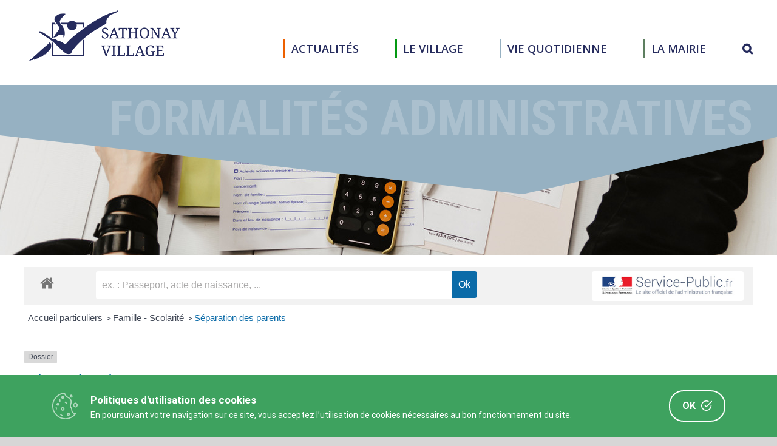

--- FILE ---
content_type: application/javascript
request_url: https://www.sathonay-village.fr/wp-content/plugins/cookie-consent-box/public/js/cookie-consent-box.js?ver=1.1.6
body_size: 9107
content:
!function(t,n){"object"==typeof exports&&"object"==typeof module?module.exports=n():"function"==typeof define&&define.amd?define("cookie-consent-box",[],n):"object"==typeof exports?exports["cookie-consent-box"]=n():t["cookie-consent-box"]=n()}(window,(function(){return function(t){var n={};function e(r){if(n[r])return n[r].exports;var o=n[r]={i:r,l:!1,exports:{}};return t[r].call(o.exports,o,o.exports,e),o.l=!0,o.exports}return e.m=t,e.c=n,e.d=function(t,n,r){e.o(t,n)||Object.defineProperty(t,n,{enumerable:!0,get:r})},e.r=function(t){"undefined"!=typeof Symbol&&Symbol.toStringTag&&Object.defineProperty(t,Symbol.toStringTag,{value:"Module"}),Object.defineProperty(t,"__esModule",{value:!0})},e.t=function(t,n){if(1&n&&(t=e(t)),8&n)return t;if(4&n&&"object"==typeof t&&t&&t.__esModule)return t;var r=Object.create(null);if(e.r(r),Object.defineProperty(r,"default",{enumerable:!0,value:t}),2&n&&"string"!=typeof t)for(var o in t)e.d(r,o,function(n){return t[n]}.bind(null,o));return r},e.n=function(t){var n=t&&t.__esModule?function(){return t.default}:function(){return t};return e.d(n,"a",n),n},e.o=function(t,n){return Object.prototype.hasOwnProperty.call(t,n)},e.p="",e(e.s=71)}([function(t,n,e){(function(n){var e=function(t){return t&&t.Math==Math&&t};t.exports=e("object"==typeof globalThis&&globalThis)||e("object"==typeof window&&window)||e("object"==typeof self&&self)||e("object"==typeof n&&n)||Function("return this")()}).call(this,e(34))},function(t,n){t.exports=function(t){try{return!!t()}catch(t){return!0}}},function(t,n){t.exports=function(t){return"object"==typeof t?null!==t:"function"==typeof t}},function(t,n){var e={}.hasOwnProperty;t.exports=function(t,n){return e.call(t,n)}},function(t,n,e){var r=e(0),o=e(10),i=e(3),c=e(25),a=e(30),u=e(55),l=o("wks"),s=r.Symbol,f=u?s:c;t.exports=function(t){return i(l,t)||(a&&i(s,t)?l[t]=s[t]:l[t]=f("Symbol."+t)),l[t]}},function(t,n,e){var r=e(7),o=e(16),i=e(13);t.exports=r?function(t,n,e){return o.f(t,n,i(1,e))}:function(t,n,e){return t[n]=e,t}},function(t,n,e){var r=e(2);t.exports=function(t){if(!r(t))throw TypeError(String(t)+" is not an object");return t}},function(t,n,e){var r=e(1);t.exports=!r((function(){return 7!=Object.defineProperty({},"a",{get:function(){return 7}}).a}))},function(t,n){var e={}.toString;t.exports=function(t){return e.call(t).slice(8,-1)}},function(t,n){t.exports=function(t){if(null==t)throw TypeError("Can't call method on "+t);return t}},function(t,n,e){var r=e(38),o=e(39);(t.exports=function(t,n){return o[t]||(o[t]=void 0!==n?n:{})})("versions",[]).push({version:"3.4.2",mode:r?"pure":"global",copyright:"© 2019 Denis Pushkarev (zloirock.ru)"})},function(t,n,e){"use strict";var r,o,i=e(62),c=RegExp.prototype.exec,a=String.prototype.replace,u=c,l=(r=/a/,o=/b*/g,c.call(r,"a"),c.call(o,"a"),0!==r.lastIndex||0!==o.lastIndex),s=void 0!==/()??/.exec("")[1];(l||s)&&(u=function(t){var n,e,r,o,u=this;return s&&(e=new RegExp("^"+u.source+"$(?!\\s)",i.call(u))),l&&(n=u.lastIndex),r=c.call(u,t),l&&r&&(u.lastIndex=u.global?r.index+r[0].length:n),s&&r&&r.length>1&&a.call(r[0],e,(function(){for(o=1;o<arguments.length-2;o++)void 0===arguments[o]&&(r[o]=void 0)})),r}),t.exports=u},function(t,n,e){var r=e(0),o=e(22).f,i=e(5),c=e(17),a=e(18),u=e(43),l=e(51);t.exports=function(t,n){var e,s,f,p,v,d=t.target,h=t.global,g=t.stat;if(e=h?r:g?r[d]||a(d,{}):(r[d]||{}).prototype)for(s in n){if(p=n[s],f=t.noTargetGet?(v=o(e,s))&&v.value:e[s],!l(h?s:d+(g?".":"#")+s,t.forced)&&void 0!==f){if(typeof p==typeof f)continue;u(p,f)}(t.sham||f&&f.sham)&&i(p,"sham",!0),c(e,s,p,t)}}},function(t,n){t.exports=function(t,n){return{enumerable:!(1&t),configurable:!(2&t),writable:!(4&t),value:n}}},function(t,n,e){var r=e(36),o=e(9);t.exports=function(t){return r(o(t))}},function(t,n,e){var r=e(2);t.exports=function(t,n){if(!r(t))return t;var e,o;if(n&&"function"==typeof(e=t.toString)&&!r(o=e.call(t)))return o;if("function"==typeof(e=t.valueOf)&&!r(o=e.call(t)))return o;if(!n&&"function"==typeof(e=t.toString)&&!r(o=e.call(t)))return o;throw TypeError("Can't convert object to primitive value")}},function(t,n,e){var r=e(7),o=e(23),i=e(6),c=e(15),a=Object.defineProperty;n.f=r?a:function(t,n,e){if(i(t),n=c(n,!0),i(e),o)try{return a(t,n,e)}catch(t){}if("get"in e||"set"in e)throw TypeError("Accessors not supported");return"value"in e&&(t[n]=e.value),t}},function(t,n,e){var r=e(0),o=e(10),i=e(5),c=e(3),a=e(18),u=e(24),l=e(40),s=l.get,f=l.enforce,p=String(u).split("toString");o("inspectSource",(function(t){return u.call(t)})),(t.exports=function(t,n,e,o){var u=!!o&&!!o.unsafe,l=!!o&&!!o.enumerable,s=!!o&&!!o.noTargetGet;"function"==typeof e&&("string"!=typeof n||c(e,"name")||i(e,"name",n),f(e).source=p.join("string"==typeof n?n:"")),t!==r?(u?!s&&t[n]&&(l=!0):delete t[n],l?t[n]=e:i(t,n,e)):l?t[n]=e:a(n,e)})(Function.prototype,"toString",(function(){return"function"==typeof this&&s(this).source||u.call(this)}))},function(t,n,e){var r=e(0),o=e(5);t.exports=function(t,n){try{o(r,t,n)}catch(e){r[t]=n}return n}},function(t,n,e){var r=e(20),o=Math.min;t.exports=function(t){return t>0?o(r(t),9007199254740991):0}},function(t,n){var e=Math.ceil,r=Math.floor;t.exports=function(t){return isNaN(t=+t)?0:(t>0?r:e)(t)}},function(t,n,e){"use strict";var r=e(12),o=e(1),i=e(29),c=e(2),a=e(52),u=e(19),l=e(53),s=e(54),f=e(56),p=e(4),v=e(31),d=p("isConcatSpreadable"),h=v>=51||!o((function(){var t=[];return t[d]=!1,t.concat()[0]!==t})),g=f("concat"),x=function(t){if(!c(t))return!1;var n=t[d];return void 0!==n?!!n:i(t)};r({target:"Array",proto:!0,forced:!h||!g},{concat:function(t){var n,e,r,o,i,c=a(this),f=s(c,0),p=0;for(n=-1,r=arguments.length;n<r;n++)if(i=-1===n?c:arguments[n],x(i)){if(p+(o=u(i.length))>9007199254740991)throw TypeError("Maximum allowed index exceeded");for(e=0;e<o;e++,p++)e in i&&l(f,p,i[e])}else{if(p>=9007199254740991)throw TypeError("Maximum allowed index exceeded");l(f,p++,i)}return f.length=p,f}})},function(t,n,e){var r=e(7),o=e(35),i=e(13),c=e(14),a=e(15),u=e(3),l=e(23),s=Object.getOwnPropertyDescriptor;n.f=r?s:function(t,n){if(t=c(t),n=a(n,!0),l)try{return s(t,n)}catch(t){}if(u(t,n))return i(!o.f.call(t,n),t[n])}},function(t,n,e){var r=e(7),o=e(1),i=e(37);t.exports=!r&&!o((function(){return 7!=Object.defineProperty(i("div"),"a",{get:function(){return 7}}).a}))},function(t,n,e){var r=e(10);t.exports=r("native-function-to-string",Function.toString)},function(t,n){var e=0,r=Math.random();t.exports=function(t){return"Symbol("+String(void 0===t?"":t)+")_"+(++e+r).toString(36)}},function(t,n){t.exports={}},function(t,n,e){var r=e(45),o=e(0),i=function(t){return"function"==typeof t?t:void 0};t.exports=function(t,n){return arguments.length<2?i(r[t])||i(o[t]):r[t]&&r[t][n]||o[t]&&o[t][n]}},function(t,n,e){var r=e(14),o=e(19),i=e(48),c=function(t){return function(n,e,c){var a,u=r(n),l=o(u.length),s=i(c,l);if(t&&e!=e){for(;l>s;)if((a=u[s++])!=a)return!0}else for(;l>s;s++)if((t||s in u)&&u[s]===e)return t||s||0;return!t&&-1}};t.exports={includes:c(!0),indexOf:c(!1)}},function(t,n,e){var r=e(8);t.exports=Array.isArray||function(t){return"Array"==r(t)}},function(t,n,e){var r=e(1);t.exports=!!Object.getOwnPropertySymbols&&!r((function(){return!String(Symbol())}))},function(t,n,e){var r,o,i=e(0),c=e(57),a=i.process,u=a&&a.versions,l=u&&u.v8;l?o=(r=l.split("."))[0]+r[1]:c&&(!(r=c.match(/Edge\/(\d+)/))||r[1]>=74)&&(r=c.match(/Chrome\/(\d+)/))&&(o=r[1]),t.exports=o&&+o},function(t,n){t.exports=function(t,n){if(!(t instanceof n))throw new TypeError("Cannot call a class as a function")}},function(t,n){function e(t,n){for(var e=0;e<n.length;e++){var r=n[e];r.enumerable=r.enumerable||!1,r.configurable=!0,"value"in r&&(r.writable=!0),Object.defineProperty(t,r.key,r)}}t.exports=function(t,n,r){return n&&e(t.prototype,n),r&&e(t,r),t}},function(t,n){var e;e=function(){return this}();try{e=e||new Function("return this")()}catch(t){"object"==typeof window&&(e=window)}t.exports=e},function(t,n,e){"use strict";var r={}.propertyIsEnumerable,o=Object.getOwnPropertyDescriptor,i=o&&!r.call({1:2},1);n.f=i?function(t){var n=o(this,t);return!!n&&n.enumerable}:r},function(t,n,e){var r=e(1),o=e(8),i="".split;t.exports=r((function(){return!Object("z").propertyIsEnumerable(0)}))?function(t){return"String"==o(t)?i.call(t,""):Object(t)}:Object},function(t,n,e){var r=e(0),o=e(2),i=r.document,c=o(i)&&o(i.createElement);t.exports=function(t){return c?i.createElement(t):{}}},function(t,n){t.exports=!1},function(t,n,e){var r=e(0),o=e(18),i=r["__core-js_shared__"]||o("__core-js_shared__",{});t.exports=i},function(t,n,e){var r,o,i,c=e(41),a=e(0),u=e(2),l=e(5),s=e(3),f=e(42),p=e(26),v=a.WeakMap;if(c){var d=new v,h=d.get,g=d.has,x=d.set;r=function(t,n){return x.call(d,t,n),n},o=function(t){return h.call(d,t)||{}},i=function(t){return g.call(d,t)}}else{var y=f("state");p[y]=!0,r=function(t,n){return l(t,y,n),n},o=function(t){return s(t,y)?t[y]:{}},i=function(t){return s(t,y)}}t.exports={set:r,get:o,has:i,enforce:function(t){return i(t)?o(t):r(t,{})},getterFor:function(t){return function(n){var e;if(!u(n)||(e=o(n)).type!==t)throw TypeError("Incompatible receiver, "+t+" required");return e}}}},function(t,n,e){var r=e(0),o=e(24),i=r.WeakMap;t.exports="function"==typeof i&&/native code/.test(o.call(i))},function(t,n,e){var r=e(10),o=e(25),i=r("keys");t.exports=function(t){return i[t]||(i[t]=o(t))}},function(t,n,e){var r=e(3),o=e(44),i=e(22),c=e(16);t.exports=function(t,n){for(var e=o(n),a=c.f,u=i.f,l=0;l<e.length;l++){var s=e[l];r(t,s)||a(t,s,u(n,s))}}},function(t,n,e){var r=e(27),o=e(46),i=e(50),c=e(6);t.exports=r("Reflect","ownKeys")||function(t){var n=o.f(c(t)),e=i.f;return e?n.concat(e(t)):n}},function(t,n,e){t.exports=e(0)},function(t,n,e){var r=e(47),o=e(49).concat("length","prototype");n.f=Object.getOwnPropertyNames||function(t){return r(t,o)}},function(t,n,e){var r=e(3),o=e(14),i=e(28).indexOf,c=e(26);t.exports=function(t,n){var e,a=o(t),u=0,l=[];for(e in a)!r(c,e)&&r(a,e)&&l.push(e);for(;n.length>u;)r(a,e=n[u++])&&(~i(l,e)||l.push(e));return l}},function(t,n,e){var r=e(20),o=Math.max,i=Math.min;t.exports=function(t,n){var e=r(t);return e<0?o(e+n,0):i(e,n)}},function(t,n){t.exports=["constructor","hasOwnProperty","isPrototypeOf","propertyIsEnumerable","toLocaleString","toString","valueOf"]},function(t,n){n.f=Object.getOwnPropertySymbols},function(t,n,e){var r=e(1),o=/#|\.prototype\./,i=function(t,n){var e=a[c(t)];return e==l||e!=u&&("function"==typeof n?r(n):!!n)},c=i.normalize=function(t){return String(t).replace(o,".").toLowerCase()},a=i.data={},u=i.NATIVE="N",l=i.POLYFILL="P";t.exports=i},function(t,n,e){var r=e(9);t.exports=function(t){return Object(r(t))}},function(t,n,e){"use strict";var r=e(15),o=e(16),i=e(13);t.exports=function(t,n,e){var c=r(n);c in t?o.f(t,c,i(0,e)):t[c]=e}},function(t,n,e){var r=e(2),o=e(29),i=e(4)("species");t.exports=function(t,n){var e;return o(t)&&("function"!=typeof(e=t.constructor)||e!==Array&&!o(e.prototype)?r(e)&&null===(e=e[i])&&(e=void 0):e=void 0),new(void 0===e?Array:e)(0===n?0:n)}},function(t,n,e){var r=e(30);t.exports=r&&!Symbol.sham&&"symbol"==typeof Symbol()},function(t,n,e){var r=e(1),o=e(4),i=e(31),c=o("species");t.exports=function(t){return i>=51||!r((function(){var n=[];return(n.constructor={})[c]=function(){return{foo:1}},1!==n[t](Boolean).foo}))}},function(t,n,e){var r=e(27);t.exports=r("navigator","userAgent")||""},function(t,n,e){"use strict";var r=e(12),o=e(28).indexOf,i=e(59),c=[].indexOf,a=!!c&&1/[1].indexOf(1,-0)<0,u=i("indexOf");r({target:"Array",proto:!0,forced:a||u},{indexOf:function(t){return a?c.apply(this,arguments)||0:o(this,t,arguments.length>1?arguments[1]:void 0)}})},function(t,n,e){"use strict";var r=e(1);t.exports=function(t,n){var e=[][t];return!e||!r((function(){e.call(null,n||function(){throw 1},1)}))}},function(t,n,e){var r=e(17),o=Date.prototype,i=o.toString,c=o.getTime;new Date(NaN)+""!="Invalid Date"&&r(o,"toString",(function(){var t=c.call(this);return t==t?i.call(this):"Invalid Date"}))},function(t,n,e){"use strict";var r=e(12),o=e(11);r({target:"RegExp",proto:!0,forced:/./.exec!==o},{exec:o})},function(t,n,e){"use strict";var r=e(6);t.exports=function(){var t=r(this),n="";return t.global&&(n+="g"),t.ignoreCase&&(n+="i"),t.multiline&&(n+="m"),t.dotAll&&(n+="s"),t.unicode&&(n+="u"),t.sticky&&(n+="y"),n}},function(t,n,e){"use strict";var r=e(64),o=e(65),i=e(6),c=e(9),a=e(66),u=e(68),l=e(19),s=e(70),f=e(11),p=e(1),v=[].push,d=Math.min,h=!p((function(){return!RegExp(4294967295,"y")}));r("split",2,(function(t,n,e){var r;return r="c"=="abbc".split(/(b)*/)[1]||4!="test".split(/(?:)/,-1).length||2!="ab".split(/(?:ab)*/).length||4!=".".split(/(.?)(.?)/).length||".".split(/()()/).length>1||"".split(/.?/).length?function(t,e){var r=String(c(this)),i=void 0===e?4294967295:e>>>0;if(0===i)return[];if(void 0===t)return[r];if(!o(t))return n.call(r,t,i);for(var a,u,l,s=[],p=(t.ignoreCase?"i":"")+(t.multiline?"m":"")+(t.unicode?"u":"")+(t.sticky?"y":""),d=0,h=new RegExp(t.source,p+"g");(a=f.call(h,r))&&!((u=h.lastIndex)>d&&(s.push(r.slice(d,a.index)),a.length>1&&a.index<r.length&&v.apply(s,a.slice(1)),l=a[0].length,d=u,s.length>=i));)h.lastIndex===a.index&&h.lastIndex++;return d===r.length?!l&&h.test("")||s.push(""):s.push(r.slice(d)),s.length>i?s.slice(0,i):s}:"0".split(void 0,0).length?function(t,e){return void 0===t&&0===e?[]:n.call(this,t,e)}:n,[function(n,e){var o=c(this),i=null==n?void 0:n[t];return void 0!==i?i.call(n,o,e):r.call(String(o),n,e)},function(t,o){var c=e(r,t,this,o,r!==n);if(c.done)return c.value;var f=i(t),p=String(this),v=a(f,RegExp),g=f.unicode,x=(f.ignoreCase?"i":"")+(f.multiline?"m":"")+(f.unicode?"u":"")+(h?"y":"g"),y=new v(h?f:"^(?:"+f.source+")",x),m=void 0===o?4294967295:o>>>0;if(0===m)return[];if(0===p.length)return null===s(y,p)?[p]:[];for(var b=0,w=0,k=[];w<p.length;){y.lastIndex=h?w:0;var z,S=s(y,h?p:p.slice(w));if(null===S||(z=d(l(y.lastIndex+(h?0:w)),p.length))===b)w=u(p,w,g);else{if(k.push(p.slice(b,w)),k.length===m)return k;for(var O=1;O<=S.length-1;O++)if(k.push(S[O]),k.length===m)return k;w=b=z}}return k.push(p.slice(b)),k}]}),!h)},function(t,n,e){"use strict";var r=e(5),o=e(17),i=e(1),c=e(4),a=e(11),u=c("species"),l=!i((function(){var t=/./;return t.exec=function(){var t=[];return t.groups={a:"7"},t},"7"!=="".replace(t,"$<a>")})),s=!i((function(){var t=/(?:)/,n=t.exec;t.exec=function(){return n.apply(this,arguments)};var e="ab".split(t);return 2!==e.length||"a"!==e[0]||"b"!==e[1]}));t.exports=function(t,n,e,f){var p=c(t),v=!i((function(){var n={};return n[p]=function(){return 7},7!=""[t](n)})),d=v&&!i((function(){var n=!1,e=/a/;return"split"===t&&((e={}).constructor={},e.constructor[u]=function(){return e},e.flags="",e[p]=/./[p]),e.exec=function(){return n=!0,null},e[p](""),!n}));if(!v||!d||"replace"===t&&!l||"split"===t&&!s){var h=/./[p],g=e(p,""[t],(function(t,n,e,r,o){return n.exec===a?v&&!o?{done:!0,value:h.call(n,e,r)}:{done:!0,value:t.call(e,n,r)}:{done:!1}})),x=g[0],y=g[1];o(String.prototype,t,x),o(RegExp.prototype,p,2==n?function(t,n){return y.call(t,this,n)}:function(t){return y.call(t,this)}),f&&r(RegExp.prototype[p],"sham",!0)}}},function(t,n,e){var r=e(2),o=e(8),i=e(4)("match");t.exports=function(t){var n;return r(t)&&(void 0!==(n=t[i])?!!n:"RegExp"==o(t))}},function(t,n,e){var r=e(6),o=e(67),i=e(4)("species");t.exports=function(t,n){var e,c=r(t).constructor;return void 0===c||null==(e=r(c)[i])?n:o(e)}},function(t,n){t.exports=function(t){if("function"!=typeof t)throw TypeError(String(t)+" is not a function");return t}},function(t,n,e){"use strict";var r=e(69).charAt;t.exports=function(t,n,e){return n+(e?r(t,n).length:1)}},function(t,n,e){var r=e(20),o=e(9),i=function(t){return function(n,e){var i,c,a=String(o(n)),u=r(e),l=a.length;return u<0||u>=l?t?"":void 0:(i=a.charCodeAt(u))<55296||i>56319||u+1===l||(c=a.charCodeAt(u+1))<56320||c>57343?t?a.charAt(u):i:t?a.slice(u,u+2):c-56320+(i-55296<<10)+65536}};t.exports={codeAt:i(!1),charAt:i(!0)}},function(t,n,e){var r=e(8),o=e(11);t.exports=function(t,n){var e=t.exec;if("function"==typeof e){var i=e.call(t,n);if("object"!=typeof i)throw TypeError("RegExp exec method returned something other than an Object or null");return i}if("RegExp"!==r(t))throw TypeError("RegExp#exec called on incompatible receiver");return o.call(t,n)}},function(t,n,e){"use strict";e.r(n);e(21);var r=e(32),o=e.n(r),i=e(33),c=e.n(i),a={de:{title:"Cookie-Richtlinie",content:"Unsere Website verwendet Cookies, um zu analysieren, wie die Site verwendet wird, und um sicherzustellen, dass Ihre Benutzererfahrung bei nachfolgenden Besuchen konsistent ist.",accept:"Zustimmen",learnMore:"Mehr erfahren"},en:{title:"Cookies policy",content:"Our website uses cookies to analyse how the site is used and to ensure your experience is consistent between visits.",accept:"Accept",learnMore:"Learn more"},it:{title:"Polizza cookie",content:"Il nostro sito utilizza cookie per analizzare le tue abitudini e per assicurarsi che la tua esperienza sia consistente tra le visite.",accept:"Accetta",learnMore:"Altre informazioni"},fr:{title:"Politiques d'utilisation des cookies",content:"Notre site web utilise des cookies pour analyser son utilisation et vous permettre ainsi d'obtenir une expérience de qualité.",accept:"Accepter",learnMore:"En apprendre plus"},pt:{title:"Política de Cookies",content:"O nosso website utiliza Cookies para analisar a forma como o mesmo é utilizado e garantir uma experiência consistente e de qualidade para todos os visitantes.",accept:"Aceitar",learnMore:"Saber mais"},pl:{title:"Polityka cookies",content:"Nasza strona używa ciasteczek do analizy statystyk i zapewnienia takiego samego działania pomiędzi wizytami.",accept:"Akceptuję",learnMore:"Czytaj więcej"},ro:{title:"Politica de utilizare Cookie-uri‎",content:"Site-ul nostru utilizează module cookie și alte tehnologii similare pentru a optimiza funcţionalitatea si a îmbunătăţi experienţa de navigare.",accept:"Acceptă",learnMore:"Află mai multe"}};e(58),e(60),e(61),e(63);e.d(n,"default",(function(){return l}));var u=!1,l=function(){function t(n){o()(this,t),u=!0;var e=window.CookieBoxConfig||n||{};this.box=document.createElement("div"),this.box.className="cookie-box",this.settings={backgroundColor:e.backgroundColor||"#3ea25f",textColor:e.textColor||"#fff",language:e.language||"en",containerWidth:e.containerWidth||1140,url:e.url||null,linkTarget:e.linkTarget||"_blank",cookieKey:e.cookieKey||"cookie-box",cookieDomain:e.cookieDomain||document.location.host,cookieExpireInDays:e.cookieExpireInDays||365,content:e.content||{}},this.dictionary=a[this.settings.language]}return c()(t,[{key:"init",value:function(){var t=this;this.dictionary?function(t){for(var n="".concat(t,"="),e=document.cookie.split(";"),r=0;r<e.length;r+=1){for(var o=e[r];" "===o.charAt(0);)o=o.substring(1,o.length);if(0===o.indexOf(n))return o.substring(n.length,o.length)}return null}(this.settings.cookieKey)||(this.show(),document.querySelector(".cookie-box__button").addEventListener("click",(function(){return t.hide()}))):console.error("".concat(this.settings.language," language is not supported"))}},{key:"render",value:function(){var t=this.settings;return'\n    <div style="background-color: '.concat(t.backgroundColor,"; color: ").concat(t.textColor,'">\n      <div class="cookie-box__inner" style="max-width: ').concat(t.containerWidth,'px; margin: 0 auto">\n        <div class="cookie-box__content">\n          <div class="cookie-box__icon">\n            <svg xmlns="http://www.w3.org/2000/svg" width="44" height="46" viewBox="0 0 44 46"><path fill-rule="evenodd" fill-opacity="0.6" fill="currentColor" d="M42.841 24.2a3.933 3.933 0 0 1-5.573 0 3.998 3.998 0 0 1 0-5.607 3.939 3.939 0 0 1 5.573 0l.05.056v-.022a3.993 3.993 0 0 1-.05 5.573zm-1.288-4.245l-.039-.039-.001-.001a2.087 2.087 0 0 0-2.963.001 2.123 2.123 0 0 0 0 2.983 2.091 2.091 0 0 0 2.964 0 2.123 2.123 0 0 0 .039-2.944zm-1.566 15.443l.558.157a.94.94 0 0 1 .44 1.525 22.858 22.858 0 0 1-16.358 8.856C12.02 46.9 1.024 37.398.066 24.713-.892 12.028 8.551.963 21.158-.001a.932.932 0 0 1 .964.662c.273.712.563 1.452.88 2.142.221.535.508 1.039.853 1.503a17.208 17.208 0 0 0 4.33 3.448c2.836 1.761 5.216 3.236 5.433 8.282a10.412 10.412 0 0 1-.669 3.684c-.574 1.822-1.142 3.633.624 6.044.842 1.178.976 2.524 1.115 3.926.217 2.175.451 4.553 4.597 5.539l.702.169zm-7.127-5.507c-.111-1.138-.212-2.231-.769-2.977-2.324-3.196-1.616-5.456-.903-7.716.37-.974.568-2.007.586-3.05-.173-4.054-2.168-5.293-4.548-6.773a18.803 18.803 0 0 1-4.77-3.824 8.661 8.661 0 0 1-1.142-1.941c-.234-.515-.468-1.121-.697-1.682a20.969 20.969 0 0 0-6.971 2.04C3.22 9.119-1.081 21.8 4.038 32.29c5.12 10.491 17.722 14.819 28.148 9.668h-.011a21.11 21.11 0 0 0 6.464-4.945c-5.222-1.324-5.5-4.318-5.779-7.122zm-3.021 9.41a2.664 2.664 0 0 1-3.783-.006l-.006-.007a2.703 2.703 0 0 1 .006-3.806 2.666 2.666 0 0 1 1.895-.791l-.006-.005a2.676 2.676 0 0 1 1.891.786 2.715 2.715 0 0 1 .009 3.823l-.006.006zm-1.334-2.498a.822.822 0 0 0-1.167.004.833.833 0 0 0 .004 1.173.82.82 0 0 0 1.166-.003h.022a.836.836 0 0 0 .218-.561.84.84 0 0 0-.243-.613zm-4.483-17.902l-2.296-1.682a.948.948 0 0 1-.198-1.32.935.935 0 0 1 1.313-.199l2.296 1.682a.947.947 0 0 1 .197 1.32.934.934 0 0 1-1.312.199zm-8.169 11.344l-.056-.062a3.087 3.087 0 0 1 .056-4.295 3.045 3.045 0 0 1 4.324 0h.006a3.096 3.096 0 0 1 0 4.357 3.049 3.049 0 0 1-4.33 0zm3.003-3.045a1.197 1.197 0 0 0-1.671 0 1.216 1.216 0 0 0-.034 1.682l.039.034a1.193 1.193 0 0 0 1.672 0l-.006-.034a1.21 1.21 0 0 0 0-1.682zm.814-17.136a2.412 2.412 0 0 1-3.379-.058 2.456 2.456 0 0 1 .002-3.457l.01-.011a2.413 2.413 0 0 1 3.43.013 2.454 2.454 0 0 1-.002 3.457l-.061.056zM18.416 7.85a.568.568 0 0 0-.808 0l.028.028a.564.564 0 0 0 0 .813.556.556 0 0 0 .78 0v-.028a.578.578 0 0 0 0-.813zm-.797 31.097c.417.31.506.901.198 1.32a.935.935 0 0 1-1.312.2l-2.296-1.683a.947.947 0 0 1-.198-1.32.934.934 0 0 1 1.312-.199l2.296 1.682zm-4.087-23.233a.934.934 0 0 1-1.034-.822l-.334-2.837a.935.935 0 0 1 .816-1.04.932.932 0 0 1 1.034.821l.334 2.837a.936.936 0 0 1-.816 1.041zm-1.903 6.137l-.01.01c-.95.95-2.485.945-3.429-.01l-.01-.011a2.45 2.45 0 0 1 .01-3.449l.011-.01a2.413 2.413 0 0 1 3.428.01l.01.01a2.45 2.45 0 0 1-.01 3.45zm-1.313-2.111a.555.555 0 0 0-.788-.008.563.563 0 0 0-.008.793.555.555 0 0 0 .788.008.562.562 0 0 0 .008-.793zm-2.482 5.413l.334 2.838a.936.936 0 0 1-.816 1.04.934.934 0 0 1-1.034-.822l-.334-2.837a.935.935 0 0 1 .816-1.04.932.932 0 0 1 1.034.821zM34.387 7.81a2.412 2.412 0 0 1-3.377-.056l-.002-.002a2.456 2.456 0 0 1 .002-3.457 2.415 2.415 0 0 1 3.441.002 2.455 2.455 0 0 1-.003 3.457l-.061.056zm-1.204-2.118a.554.554 0 0 0-.787-.02.563.563 0 0 0-.021.793.556.556 0 0 0 .78 0v-.028l.028.028a.563.563 0 0 0 0-.773z"/></svg>\n          </div>\n          <div class="cookie-box__content__inner">\n            <p class="cookie-box__title">').concat(t.content.title||a[t.language].title,'</p>\n            <div class="cookie-box__desc">\n              ').concat(t.content.content||a[t.language].content,"\n              ").concat(t.url?'<a href="'.concat(t.url,'" target="').concat(t.linkTarget,'">').concat(t.content.learnMore||a[t.language].learnMore," &raquo;</a>"):"",'\n            </div>\n            </div>\n          </div>\n        <div class="cookie-box__buttons">\n          <button class="cookie-box__button">\n          <span>').concat(t.content.accept||a[t.language].accept,'</span>\n          <svg xmlns="http://www.w3.org/2000/svg" width="18" height="17" viewBox="0 0 18 17"><path fill-rule="evenodd" fill="currentColor" d="M17.756 2.096l-8.597 8.5a.784.784 0 0 1-.553.226c-.2 0-.4-.075-.553-.226L5.709 8.278a.765.765 0 0 1 0-1.093.787.787 0 0 1 1.105 0l1.792 1.772 8.045-7.953a.787.787 0 0 1 1.105 0 .766.766 0 0 1 0 1.092zm-6.287.052a7.065 7.065 0 0 0-2.859-.603h-.004c-3.877 0-7.032 3.117-7.034 6.951-.002 3.834 3.151 6.956 7.03 6.959h.004c3.877 0 7.032-3.118 7.034-6.951v-.718c0-.427.35-.773.782-.773.432 0 .781.346.781.773v.718C17.201 13.19 13.344 17 8.606 17h-.005C3.86 16.997.006 13.181.009 8.495.011 3.81 3.868 0 8.606 0h.005a8.629 8.629 0 0 1 3.495.736.77.77 0 0 1 .395 1.02.786.786 0 0 1-1.032.392z"/></svg>            </button>\n        </div>\n      </div>\n    </div>\n    ')}},{key:"show",value:function(){this.box.innerHTML=this.render(),document.body.appendChild(this.box)}},{key:"hide",value:function(){var t=this;this.box.classList.add("hidden"),function(t,n,e,r){var o;if(e){var i=new Date;i.setTime(i.getTime()+24*e*60*60*1e3),o="; expires=".concat(i.toGMTString())}else o="";document.cookie="".concat(t,"=").concat(n).concat(o,"; path=/; domain=").concat(r)}(this.settings.cookieKey,!0,this.settings.cookieExpireInDays,this.settings.cookieDomain),setTimeout((function(){t.box.remove()}),800)}}]),t}();if("undefined"!=typeof window)var s=setInterval((function(){"complete"===document.readyState&&(clearInterval(s),u||(new l).init())}),50)}])}));
//# sourceMappingURL=cookie-consent-box.min.js.map